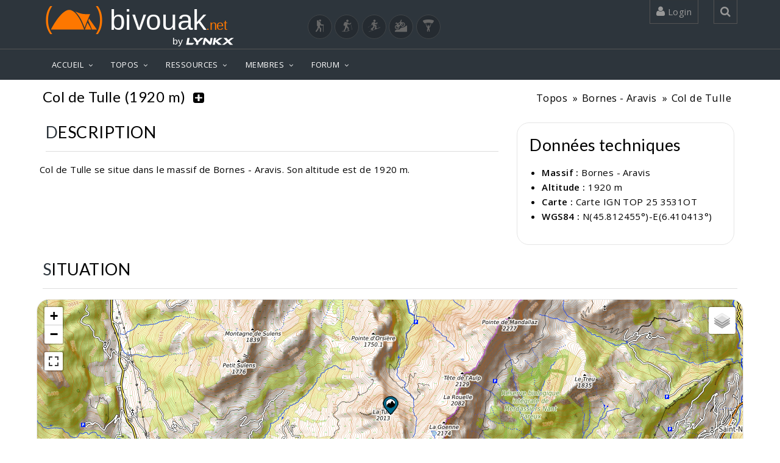

--- FILE ---
content_type: image/svg+xml
request_url: https://www.bivouak.net/img/LynkxFooter.svg
body_size: 29665
content:
<?xml version="1.0" encoding="UTF-8" standalone="no"?>
<svg
   inkscape:version="1.2.1 (9c6d41e410, 2022-07-14)"
   sodipodi:docname="LynkxFooter.svg"
   id="svg61"
   viewBox="0 0 20477.37 5008.05"
   width="250"
   height="auto"
   style="shape-rendering:geometricPrecision; text-rendering:geometricPrecision; image-rendering:optimizeQuality; fill-rule:evenodd; clip-rule:evenodd"
   version="1.1"
   xml:space="preserve"
   xmlns:inkscape="http://www.inkscape.org/namespaces/inkscape"
   xmlns:sodipodi="http://sodipodi.sourceforge.net/DTD/sodipodi-0.dtd"
   xmlns="http://www.w3.org/2000/svg"
   xmlns:svg="http://www.w3.org/2000/svg"
   xmlns:rdf="http://www.w3.org/1999/02/22-rdf-syntax-ns#"
   xmlns:cc="http://creativecommons.org/ns#"
   xmlns:dc="http://purl.org/dc/elements/1.1/"><metadata
   id="metadata65"><rdf:RDF><cc:Work
       rdf:about=""><dc:format>image/svg+xml</dc:format><dc:type
         rdf:resource="http://purl.org/dc/dcmitype/StillImage" /></cc:Work></rdf:RDF></metadata><sodipodi:namedview
   inkscape:current-layer="__x0023_Layer_x0020_1"
   inkscape:window-maximized="1"
   inkscape:window-y="-6"
   inkscape:window-x="-6"
   inkscape:cy="96.776236"
   inkscape:cx="710.59685"
   inkscape:zoom="1.658465"
   showgrid="false"
   id="namedview63"
   inkscape:window-height="658"
   inkscape:window-width="1280"
   inkscape:pageshadow="2"
   inkscape:pageopacity="0"
   guidetolerance="10"
   gridtolerance="10"
   objecttolerance="10"
   borderopacity="1"
   bordercolor="#666666"
   pagecolor="#ffffff"
   inkscape:showpageshadow="2"
   inkscape:pagecheckerboard="0"
   inkscape:deskcolor="#d1d1d1"
   inkscape:document-units="mm" />
 <defs
   id="defs46">
  <font
   font-weight="700"
   style="fill-rule:nonzero"
   font-variant="normal"
   horiz-adv-x="722"
   id="FontID1">
	<font-face
   id="font-face2"
   font-family="Arial">
		<font-face-src>
			<font-face-name
   name="Arial Gras" />
		</font-face-src>
	</font-face>
   <missing-glyph
   id="missing-glyph6"><path
     id="path4"
     d="M0 0z" /></missing-glyph>
   <glyph
   id="glyph8"
   d="M718.001 0l-156.171 0 -61.83 162.997 -287.161 0 -59.5089 -162.997 -153.33 0 277.998 716 153.163 0 286.84 -716zm-265.003 284l-99.5022 265.003 -96.6619 -265.003 196.164 0z"
   horiz-adv-x="722"
   unicode="A" />
   <glyph
   id="glyph10"
   d="M530.999 263.995l139.999 -43.0016c-21.5008,-78.826 -57.3252,-137.327 -107.336,-175.656 -49.9954,-38.1761 -113.322,-57.3405 -190.163,-57.3405 -95.1654,0 -173.335,32.4955 -234.661,97.5018 -61.1734,65.0063 -91.8364,153.834 -91.8364,266.668 0,119.171 30.831,211.832 92.3251,277.83 61.5093,65.9988 142.504,98.9983 242.846,98.9983 87.6676,0 158.828,-25.9903 213.496,-77.8334 32.6635,-30.663 57.0046,-74.6572 73.3287,-132.166l-142.992 -33.992c-8.50563,37.0003 -26.1735,66.3348 -53.0037,87.8356 -26.9981,21.5008 -59.6616,32.1595 -98.0057,32.1595 -53.1564,0 -96.3259,-18.9964 -129.325,-57.1725 -33.1674,-37.9929 -49.6747,-99.6549 -49.6747,-184.986 0,-90.3399 16.3394,-154.842 48.8349,-193.171 32.6635,-38.4968 75.0084,-57.6764 127.172,-57.6764 38.4968,0 71.6642,12.1705 99.3342,36.6796 27.67,24.4938 47.659,62.8226 59.6616,115.322z"
   horiz-adv-x="722"
   unicode="C" />
   <glyph
   id="glyph12"
   d="M72.9927 716l263.675 0c59.4936,0 104.832,-4.50478 135.999,-13.667 41.841,-12.3385 77.8334,-34.3279 107.672,-65.9988 29.9911,-31.5029 52.6677,-70.1677 68.3352,-115.994 15.4995,-45.6739 23.3332,-102.175 23.3332,-169.166 0,-59.005 -7.34508,-109.672 -22.0047,-152.338 -17.8359,-52.1638 -43.3375,-94.3408 -76.5049,-126.5 -24.9977,-24.5091 -58.837,-43.5055 -101.335,-57.1725 -31.8236,-10.1701 -74.3212,-15.1635 -127.661,-15.1635l-271.508 0 0 716zm145.008 -121.003l0 -473.994 107.504 0c40.1613,0 69.1598,2.33638 86.9957,6.82589 23.5012,5.83331 42.8336,15.8354 58.1651,29.8384 15.4995,14.003 28.006,37.0003 37.6722,68.9918 9.83416,32.0068 14.6596,75.8483 14.6596,131.173 0,55.3401 -4.82546,97.6697 -14.6596,127.34 -9.66619,29.6552 -23.3332,52.6677 -40.8332,69.3278 -17.4999,16.5073 -39.6726,27.838 -66.6707,33.6713 -20.0043,4.48951 -59.4936,6.82589 -118.163,6.82589l-64.6703 0z"
   horiz-adv-x="722"
   unicode="D" />
   <glyph
   id="glyph14"
   d="M72.9927 0l0 716 530.006 0 0 -121.003 -384.998 0 0 -158.996 358 0 0 -121.003 -358 0 0 -193.996 399.001 0 0 -121.003 -544.009 0z"
   horiz-adv-x="666"
   unicode="E" />
   <glyph
   id="glyph16"
   d="M67.9993 0l0 716 145.008 0 0 -716 -145.008 0z"
   horiz-adv-x="277"
   unicode="I" />
   <glyph
   id="glyph18"
   d="M76.9936 0l0 709.999 145.008 0 0 -588.996 358.993 0 0 -121.003 -504.001 0z"
   horiz-adv-x="610"
   unicode="L" />
   <glyph
   id="glyph20"
   d="M72.9927 0l0 716 140.335 0 294.674 -479.828 0 479.828 133.998 0 0 -716 -144.84 0 -290.154 470.665 0 -470.665 -134.013 0z"
   horiz-adv-x="722"
   unicode="N" />
   <glyph
   id="glyph22"
   d="M72.9927 0l0 716 231.836 0c87.8356,0 145.008,-3.49693 171.67,-10.674 41.0011,-10.8267 75.3291,-34.16 102.999,-70.1524 27.67,-36.0077 41.5051,-82.5062 41.5051,-139.511 0,-43.9941 -8.00171,-80.8264 -23.8372,-110.833 -16.0034,-29.9911 -36.1604,-53.4923 -60.6695,-70.6563 -24.4938,-17.0113 -49.4915,-28.3419 -74.8252,-33.8393 -34.5112,-6.84116 -84.3386,-10.3381 -149.666,-10.3381l-94.0048 0 0 -269.997 -145.008 0zm145.008 594.997l0 -203.998 78.826 0c56.8366,0 94.6767,3.83288 113.841,11.3307 19.1644,7.49779 34.16,19.1644 45.002,35.3358 10.8267,16.0034 16.3241,34.4959 16.3241,55.8287 0,26.1735 -7.66576,47.6743 -22.8293,64.6703 -15.3315,16.996 -34.4959,27.67 -57.9971,32.0068 -17.164,3.16098 -51.6752,4.82546 -103.671,4.82546l-69.4958 0z"
   horiz-adv-x="666"
   unicode="P" />
   <glyph
   id="glyph24"
   d="M72.9927 0l0 716 304.508 0c76.5049,0 132.166,-6.50521 166.83,-19.3324 34.8319,-12.8272 62.5019,-35.6717 83.3308,-68.5032 20.8441,-32.9994 31.3349,-70.5036 31.3349,-112.833 0,-53.8283 -15.6675,-98.1584 -47.1551,-133.158 -31.5029,-34.9998 -78.5053,-57.0046 -141.175,-66.1668 31.167,-18.1718 56.8366,-38.1761 76.9936,-60.0128 20.3402,-21.8215 47.6743,-60.6542 82.0023,-116.33l87.3316 -139.663 -172.831 0 -103.656 156.339c-37.1682,55.4928 -62.6699,90.4926 -76.5049,105 -13.667,14.3237 -28.174,24.3258 -43.5055,29.6552 -15.4995,5.34465 -39.8253,8.00171 -73.1607,8.00171l-29.3345 0 0 -298.995 -145.008 0zm145.008 413.004l107 0c69.3278,0 112.497,2.99301 129.829,8.82631 17.164,5.83331 30.831,16.0034 40.4972,30.3424 9.83416,14.3237 14.6749,32.3275 14.6749,53.8283 0,24.1578 -6.50521,43.5055 -19.3324,58.5011 -12.8424,14.8276 -30.999,24.1578 -54.3322,27.9907 -11.8346,1.67975 -47.0024,2.50435 -105.503,2.50435l-112.833 0 0 -181.993z"
   horiz-adv-x="722"
   unicode="R" />
   <glyph
   id="glyph26"
   d="M34.9998 232.004l141.007 14.003c8.49036,-47.1704 25.4864,-81.6663 51.3239,-103.839 25.8376,-22.1727 60.6695,-33.1674 104.496,-33.1674 46.3458,0 81.3456,9.83416 104.847,29.5025 23.4859,19.6683 35.3205,42.6656 35.3205,68.9918 0,17.0113 -4.99343,31.3349 -14.8276,43.3375 -9.83416,11.8346 -27.1661,22.1727 -51.8279,30.831 -16.8433,6.00128 -55.1721,16.3394 -115.17,31.3349 -77.1615,19.3324 -131.341,43.0016 -162.508,71.1755 -43.8262,39.4894 -65.6629,87.6523 -65.6629,144.489 0,36.5116 10.3381,70.8396 30.831,102.663 20.6762,31.8389 50.3314,56.012 89.1641,72.672 38.8327,16.6753 85.5145,24.9977 140.503,24.9977 89.5,0 157.011,-19.8363 202.165,-59.6616 45.3379,-39.8406 69.0071,-92.829 71.3435,-159.332l-145.008 -5.0087c-6.16926,37.0003 -19.3324,63.5098 -39.5046,79.6659 -20.157,16.1714 -50.4993,24.3411 -90.8286,24.3411 -41.6578,0 -74.3365,-8.67361 -97.8377,-26.0056 -15.1635,-11.1627 -22.8293,-25.9903 -22.8293,-44.666 0,-16.996 7.17711,-31.5029 21.5008,-43.4902 18.1718,-15.4995 62.3339,-31.5029 132.502,-48.1782 70.1677,-16.4921 121.996,-33.824 155.499,-51.4919 33.6713,-17.8359 59.9976,-42.009 79.0093,-72.84 18.9964,-30.831 28.4946,-68.8239 28.4946,-113.994 0,-41.0011 -11.3307,-79.4979 -34.1752,-115.338 -22.8293,-35.8245 -54.9889,-62.5019 -96.6619,-79.8339 -41.6578,-17.4999 -93.6689,-26.1583 -155.835,-26.1583 -90.4926,0 -160.004,20.8289 -208.503,62.6546 -48.4989,41.673 -77.3295,102.51 -86.8277,182.344z"
   horiz-adv-x="666"
   unicode="S" />
   <glyph
   id="glyph28"
   d="M234.004 0l0 594.997 -212 0 0 121.003 567.999 0 0 -121.003 -211.007 0 0 -594.997 -144.993 0z"
   horiz-adv-x="610"
   unicode="T" />
   <glyph
   id="glyph30"
   d="M72.9927 716l145.008 0 0 -388.007c0,-61.662 1.83245,-101.487 5.32938,-119.659 6.16926,-29.3345 20.6762,-53.0037 43.6735,-70.6716 23.1653,-17.8359 54.6682,-26.6622 94.6615,-26.6622 40.4972,0 71.1755,8.33766 91.8364,25.1657 20.6609,16.828 32.9994,37.3362 37.1682,61.83 4.16883,24.5091 6.33723,65.0063 6.33723,121.675l0 396.329 144.993 0 0 -376.508c0,-85.9878 -3.83288,-146.825 -11.6666,-182.329 -7.83374,-35.5038 -22.1727,-65.4949 -43.1695,-90.004 -20.8289,-24.4938 -48.8349,-43.8262 -83.8347,-58.3331 -35.1678,-14.4916 -80.8264,-21.8215 -137.327,-21.8215 -68.1672,0 -119.842,7.83374 -154.995,23.6692 -35.1678,15.8202 -63.0058,36.3284 -83.514,61.662 -20.4929,25.3337 -33.824,51.6599 -40.3292,79.4979 -9.49821,41.0011 -14.171,101.671 -14.171,181.825l0 382.341z"
   horiz-adv-x="722"
   unicode="U" />
   <glyph
   id="glyph32"
   d="M67.9993 716l137.006 0 0 -98.1737c0,-39.6573 -3.34423,-71.1602 -10.1701,-93.9896 -6.84116,-22.9973 -19.8363,-43.6735 -38.8327,-61.83 -18.9964,-18.3398 -43.1695,-32.5108 -72.3361,-43.0016l-26.6622 56.9893c27.5021,9.17753 47.0024,21.6688 58.669,37.6722 11.4986,15.8354 17.6526,37.6722 18.3245,65.3269l-65.9988 0 0 137.006z"
   horiz-adv-x="277"
   unicode="’" />
  </font>
  <font
   font-weight="400"
   style="fill-rule:nonzero"
   font-variant="normal"
   horiz-adv-x="578"
   id="FontID0">
	<font-face
   id="font-face35"
   font-family="Calibri">
		<font-face-src>
			<font-face-name
   name="Calibri" />
		</font-face-src>
	</font-face>
   <missing-glyph
   id="missing-glyph39"><path
     id="path37"
     d="M0 0z" /></missing-glyph>
   <glyph
   id="glyph41"
   d="M444.333 497.999c0,-26.6638 -4.99754,-51.6638 -14.833,-75 -10.0012,-23.3301 -23.502,-43.4983 -40.8337,-60.4985 -17.166,-17.166 -37.6658,-30.6667 -61.002,-40.668 -23.4958,-9.82932 -48.4958,-14.833 -75.1658,-14.833 -27.6645,0 -53.168,4.83178 -76.498,14.3357 -23.3362,9.66356 -43.3325,22.8328 -60.0012,39.6672 -16.8345,16.6626 -29.8318,36.665 -39.3357,59.8293 -9.49779,23.1704 -14.1638,48.502 -14.1638,76.1665 0,26.6699 4.99754,51.6699 14.833,74.6685 10.0012,23.1643 23.502,43.3325 40.8337,60.3328 17.3318,17.166 37.5,30.501 60.8362,40.3364 23.1643,9.82932 48.3301,14.6672 75.3315,14.6672 27.6645,0 53.168,-4.67215 76.498,-14.1699 23.3362,-9.49779 43.3325,-22.5012 60.0012,-39.3357 16.8345,-16.8283 29.8318,-36.665 39.3357,-59.8293 9.49779,-23.1704 14.1638,-48.3362 14.1638,-75.6692zm-44.0017 -2.99607c0,23.1643 -3.66528,43.9956 -10.9958,62.8315 -7.17092,18.8298 -17.5037,35.0012 -30.501,48.502 -13.0034,13.4946 -28.4995,23.8335 -46.3347,30.9983 -17.8352,7.16478 -37.3342,10.6643 -58.1655,10.6643 -22.3355,0 -42.6694,-3.83104 -60.6704,-11.665 -18.1667,-7.83399 -33.6628,-18.4983 -46.6663,-32.1648 -12.9973,-13.6665 -22.9985,-29.5002 -29.9975,-47.5012 -6.99902,-18.001 -10.4985,-37.3342 -10.4985,-57.6682 0,-22.8328 3.66528,-43.4983 10.9958,-62.3342 7.33669,-18.8298 17.5037,-35.0012 30.501,-48.4958 13.0034,-13.5007 28.4995,-23.8335 46.3347,-31.1702 17.8352,-7.33055 37.3342,-11.002 58.1655,-11.002 22.3355,0 42.8352,4.00295 61.002,12.0027 18.1667,7.83399 33.8347,18.664 46.6663,32.1648 12.8315,13.335 22.667,29.1687 29.666,47.1697 6.99902,18.001 10.4985,37.3342 10.4985,57.6682zm-57.4963 -89.1699c0,-1.33227 -0.337672,-2.66454 -0.834971,-3.66528 -0.497299,-1.1665 -1.66994,-2.00147 -3.66528,-2.49877 -1.83571,-0.503438 -4.66601,-0.834971 -8.33743,-1.1665 -3.49951,-0.337672 -8.33129,-0.503438 -14.4953,-0.503438 -5.66675,0 -10.0012,0.165766 -13.5007,0.503438 -3.33374,0.331532 -6.17019,0.828831 -8.33743,1.6638 -1.99533,0.834971 -3.66528,2.00147 -4.83178,3.33374 -1.1665,1.49804 -2.00147,3.49951 -2.66454,6.17019l-10.3328 33.3313c-3.83718,11.9966 -8.50319,20.334 -13.8323,25 -5.33522,4.66601 -13.5007,6.99902 -24.1712,6.99902l-13.1631 0 0 -67.8352c0,-3.49951 -1.50417,-5.99828 -4.16871,-7.16478 -2.8303,-1.33227 -9.16626,-2.00147 -19.3333,-2.00147 -10.167,0 -16.8345,0.669204 -20.0025,2.00147 -3.33374,1.1665 -4.83178,3.66528 -4.83178,7.33055l0 174.834c0,7.17092 1.66994,12.6658 5.33522,16.6687 3.49951,4.16871 9.00049,6.16405 16.1653,6.16405l55.9983 0c13.1692,0 24.5027,-1.1665 34.5039,-3.49951 10.0012,-2.16724 18.3325,-5.83251 25.3315,-10.6643 6.99902,-4.83178 12.3342,-11.002 15.9995,-18.3325 3.49951,-7.33669 5.33522,-15.9995 5.33522,-26.1665 0,-15.668 -4.33448,-27.8364 -12.6658,-36.4993 -8.50319,-8.66896 -19.8367,-14.6672 -34.1663,-18.3325 7.66208,-2.50491 14.9988,-6.83325 21.832,-13.0034 6.83325,-6.16405 12.8315,-15.3303 17.6633,-27.6645l11.6712 -31.0044c2.33301,-7.49632 3.49951,-12.1623 3.49951,-13.998zm-60.6704 134.67c0,3.66528 -0.497299,6.99902 -1.33227,10.3328 -1.00074,3.16798 -3.00221,6.16405 -5.66675,8.49705 -2.8303,2.49877 -6.50172,4.33448 -11.002,5.66675 -4.49411,1.33227 -10.3328,2.00147 -17.166,2.00147l-22.3293 0 0 -54.9975 21.5005 0c13.6665,0 22.9985,2.66454 28.3337,7.82785 5.16331,5.33522 7.66208,12.1685 7.66208,20.6717z"
   horiz-adv-x="506"
   unicode="®" />
  </font>
  <style
   id="style44"
   type="text/css">
   <![CDATA[
    @font-face { font-family:"Arial";font-variant:normal;font-weight:bold;src:url("#FontID1") format(svg)}
    @font-face { font-family:"Calibri";font-variant:normal;font-weight:normal;src:url("#FontID0") format(svg)}
    .fil1 {fill:#3A495E}
    .fil2 {fill:#3A495E}
    .fil0 {fill:#FF7900}
    .fnt1 {font-weight:bold;font-size:627.28px;font-family:'Arial'}
    .fnt0 {font-weight:normal;font-size:1560.2px;font-family:'Calibri'}
   ]]>
  </style>
 </defs>
 <g
   id="__x0023_Layer_x0020_1"
   inkscape:label="__x0023_Layer 1">
  <metadata
   id="CorelCorpID_0Corel-Layer" />
  <g
   id="_1279670412016">
   <rect
   style="shape-rendering:geometricPrecision;text-rendering:geometricPrecision;image-rendering:optimizeQuality;fill-rule:evenodd;clip-rule:evenodd;fill:#ffffff;fill-opacity:1;stroke-width:39.7686"
   id="rect2559"
   width="4370.5415"
   height="3468.9263"
   x="244.50578"
   y="641.82764"
   ry="0" /><path
   id="path49"
   d="M 4211.72,4808.05 H 596.34 C 268.35,4808.05 0,4539.71 0,4211.71 V 596.33 C 0,268.33 268.35,0 596.34,0 h 3615.38 c 328,0 596.34,268.33 596.34,596.33 v 3615.38 c 0,328 -268.34,596.34 -596.34,596.34 z M 1779.12,1753.07 v 0 l 148.22,248.39 160.64,278.23 c 103.39,14.6 207.49,22.99 311.68,25.1 h 8.74 c 258.24,-5.23 515.89,-48.89 763.91,-130.8 l 0.29,-0.08 0.28,-0.11 0.3,-0.07 0.3,-0.11 0.29,-0.08 0.28,-0.11 0.27,-0.1 0.32,-0.11 0.28,-0.08 0.29,-0.11 0.3,-0.07 0.26,-0.11 0.31,-0.1 0.3,-0.09 0.27,-0.1 0.31,-0.11 -732.54,1268.79 -27.49,47.63 -0.37,-0.23 -12.48,14.24 -12.46,-14.24 -0.39,0.23 -760.02,-1316.42 -421.38,-706.19 c -4.71,-3.34 -9.43,-6.66 -14.13,-10.06 L 357.89,856.31 2006.07,3711.99 c 40.43,69.95 95.29,126.61 160.66,167.63 149.39,93.76 313.39,96.03 463.51,6.85 l 2.82,-1.7 1.2,-0.72 1.61,-0.98 2.81,-1.72 2.79,-1.73 c 65.38,-41.02 120.23,-97.68 160.66,-167.63 l 1648.2,-2855.68 -837.83,599.89 -0.71,0.51 -0.72,0.5 -0.7,0.52 -0.71,0.5 -0.72,0.53 -0.72,0.52 -0.69,0.51 -0.72,0.52 -0.72,0.5 -0.73,0.51 -0.72,0.5 -0.63,0.48 -0.06,0.02 -0.71,0.51 -0.73,0.52 -0.72,0.48 -0.72,0.51 -0.71,0.52 -0.7,0.51 -0.72,0.51 -0.72,0.5 -0.73,0.51 -0.72,0.5 -0.71,0.5 -0.57,0.41 -0.15,0.08 -0.71,0.51 -0.72,0.52 -0.7,0.5 -0.71,0.48 -0.72,0.53 -0.72,0.5 -0.73,0.49 -0.72,0.52 -0.71,0.5 -0.72,0.49 -0.73,0.51 -0.5,0.35 -0.22,0.13 -0.71,0.5 -0.72,0.51 -0.72,0.48 -0.73,0.51 -0.71,0.49 -0.72,0.51 -0.72,0.49 -0.71,0.5 -0.72,0.48 -0.71,0.52 -0.73,0.48 -0.45,0.32 -0.27,0.2 -0.72,0.47 -0.72,0.51 -0.71,0.5 -0.73,0.49 -0.73,0.51 -0.73,0.47 -0.71,0.52 -0.73,0.48 -0.71,0.5 -0.72,0.5 -0.71,0.5 -0.39,0.23 -0.34,0.23 -0.73,0.51 -0.73,0.49 -0.72,0.5 -0.72,0.48 c -167.45,113.69 -345.83,200.99 -529.14,262.07 -205.22,68.18 -418.88,104.76 -633.4,109.54 -211.53,-4.72 -422.28,-40.36 -624.9,-106.74 z"
   class="fil0" />
   <path
   id="path51"
   d="m 8266.96,2410.53 -509.68,531.29 H 5931.64 L 6299.25,875.25 H 6935.6 L 6663.76,2410.53 Z M 10951.35,875.25 v 0 h -803.16 l -571.46,571.47 c -90.61,90.61 -159.08,160.64 -205.42,210.06 -46.34,49.44 -83.92,88.56 -112.76,117.39 -8.24,-14.42 -21.61,-36.04 -40.14,-64.87 -18.54,-28.84 -39.13,-59.72 -61.78,-92.68 -22.66,-32.96 -44.79,-64.36 -66.42,-94.21 -21.61,-29.88 -38.61,-54.07 -50.97,-72.6 l -395.4,-574.58 h -821.68 l 1016.3,1380.81 -120.48,685.76 h 642.53 L 9477.9,2259.14 10951.37,875.23 Z m 1837.99,2100.55 v 0 c -43.26,0 -82.9,-6.71 -118.94,-20.08 -36.04,-13.39 -75.68,-43.77 -118.92,-91.13 l -1065.73,-1136.76 -213.13,1213.98 h -580.76 l 299.65,-1714.41 c 12.35,-67.95 31.9,-126.64 58.69,-176.06 26.76,-49.43 59.2,-89.6 97.29,-120.48 38.1,-30.9 79.8,-53.54 125.12,-67.96 45.3,-14.42 91.64,-21.64 139,-21.64 39.13,0 78.26,6.71 117.38,20.1 39.13,13.37 79.29,43.77 120.48,91.12 l 1065.72,1136.78 216.23,-1214.01 h 580.74 l -305.81,1711.34 c -12.35,67.95 -32.43,126.63 -60.23,176.06 -27.82,49.44 -60.25,90.11 -97.31,122.03 -37.06,31.93 -78.25,55.1 -123.57,69.48 -45.29,14.43 -90.61,21.64 -135.9,21.64 z m 3342.35,-33.99 v 0 h -966.87 l -528.23,-543.67 c -90.62,-92.68 -160.13,-164.75 -208.51,-216.23 -48.39,-51.48 -85.99,-94.73 -112.75,-129.72 l -43.25,296.53 -105.03,593.08 h -642.53 l 367.61,-2066.57 h 639.44 l -83.4,478.8 c -12.35,63.86 -25.74,126.68 -40.16,188.44 -14.42,61.78 -26.76,119.45 -37.06,172.99 47.36,-37.08 105.53,-82.88 174.53,-137.47 68.99,-54.57 157.04,-120.98 264.12,-199.24 l 685.76,-503.52 h 926.71 l -892.72,593.1 c -78.27,51.48 -147.25,96.79 -206.97,135.91 -59.73,39.13 -112.75,73.12 -159.1,101.96 -46.32,28.81 -88.03,54.55 -125.11,77.21 -37.06,22.67 -74.14,44.28 -111.2,64.88 51.49,41.19 113.79,92.67 186.88,154.47 73.11,61.76 167.33,147.22 282.66,256.39 l 735.19,682.66 z M 19640.85,875.24 v 0 h -827.86 l -778.44,642.54 -543.68,-642.54 h -883.47 l 525.14,593.1 c 67.95,76.2 124.07,138.49 168.34,186.9 44.29,48.38 81.35,88.53 111.22,120.45 29.85,31.93 54.05,56.64 72.6,74.14 18.53,17.5 36.04,33.47 52.51,47.89 -22.66,14.42 -46.86,30.89 -72.6,49.42 -25.75,18.54 -59.21,43.24 -100.4,74.14 -41.19,30.9 -92.16,70.52 -152.92,118.91 -60.75,48.41 -137.46,108.64 -230.12,180.71 l -781.54,620.89 h 793.89 l 846.4,-682.66 583.84,682.66 h 902 l -552.94,-620.89 c -47.37,-53.53 -93.18,-104.51 -137.47,-152.89 -44.27,-48.41 -84.44,-92.68 -120.46,-132.83 -36.04,-40.17 -67.96,-74.14 -95.77,-101.95 -27.8,-27.8 -48.92,-47.89 -63.32,-60.24 20.58,-14.43 44.27,-31.4 71.04,-50.97 26.78,-19.58 60.25,-44.28 100.4,-74.14 40.15,-29.86 88.56,-66.93 145.19,-111.2 56.64,-44.28 127.16,-99.38 211.6,-165.26 l 756.82,-596.2 z"
   class="fil1"
   style="fill:#ffffff;fill-opacity:1" />
  </g>
  <g
   aria-label="®"
   id="text54"
   style="font-size:1560.2px;font-family:Calibri;fill:#ffffff"
   class="fil2 fnt0"><path
     d="m 20477.372,1190.0773 q 0,62.4689 -23.616,117.3197 -22.855,54.089 -63.231,94.4652 -40.376,39.6145 -95.227,63.2308 -54.851,22.8545 -117.32,22.8545 -64.754,0 -119.605,-22.0927 -54.089,-22.8545 -93.703,-61.7071 -38.853,-39.6145 -60.946,-93.7034 -22.092,-54.089 -22.092,-118.8434 0,-62.4689 22.854,-116.5579 23.616,-54.0889 63.993,-93.70339 40.376,-40.37627 94.465,-63.23076 54.851,-22.8545 118.081,-22.8545 64.755,0 118.844,22.09268 54.851,22.09268 93.703,61.70713 39.615,38.85264 61.707,92.94164 22.093,54.0889 22.093,118.0815 z m -68.563,4.5709 q 0,-54.089 -17.522,-98.2743 -16.76,-44.1854 -47.233,-75.4198 -30.472,-31.99633 -72.372,-48.75629 -41.9,-16.75996 -90.657,-16.75996 -52.565,0 -95.227,18.28359 -41.899,18.2836 -72.372,50.27986 -30.473,31.9963 -47.233,74.658 -15.998,41.8999 -15.998,89.8944 0,53.3271 16.76,97.5125 17.522,44.1853 47.995,76.1816 30.472,31.2345 72.372,48.7562 41.9,16.76 90.656,16.76 52.566,0 95.227,-18.2836 42.662,-19.0454 72.373,-50.2799 30.472,-31.9963 46.471,-73.8962 16.76,-42.6617 16.76,-90.6561 z m -89.895,139.4124 q 0,3.0473 -1.523,6.0945 -0.762,2.2855 -5.333,3.8091 -4.571,0.7618 -12.951,1.5236 -8.38,0.7619 -22.854,0.7619 -12.951,0 -21.331,-0.7619 -7.618,-0.7618 -12.951,-2.2854 -4.571,-2.2855 -7.618,-5.3327 -2.286,-3.8091 -3.809,-9.9036 l -15.999,-52.5654 q -9.141,-28.1872 -22.092,-38.8526 -12.189,-11.4273 -37.329,-11.4273 h -20.569 v 106.6543 q 0,8.38 -6.857,11.4273 -6.094,3.0473 -29.711,3.0473 -23.616,0 -31.234,-3.0473 -7.618,-3.0473 -7.618,-11.4273 v -273.492 q 0,-16.76 8.38,-25.9018 8.38,-9.9036 25.14,-9.9036 h 87.609 q 30.472,0 53.327,5.3327 23.616,5.3327 39.614,16.76 16.76,11.4272 25.14,28.949 8.38,16.7599 8.38,40.3763 0,36.5671 -19.807,57.1362 -19.807,19.8072 -53.327,28.1872 18.283,6.0945 34.282,20.569 15.998,14.4745 27.425,43.4236 l 18.284,48.7562 q 5.332,17.5218 5.332,22.0927 z m -94.465,-211.0231 q 0,-8.38 -2.285,-15.9982 -2.286,-7.6182 -9.142,-12.9509 -6.095,-6.0945 -16.76,-9.1418 -10.666,-3.0472 -26.664,-3.0472 h -35.043 v 85.3234 h 33.52 q 31.996,0 44.185,-12.1891 12.189,-12.189 12.189,-31.9962 z"
     id="path342" /></g>
  <g
   id="g58"
   transform="matrix(1.4247311,0,0,1.5262257,-9387.6318,9287.575)"
   style="fill:#ffffff">
   <g
   aria-label="LA SECURITE PAR L’ENTRAIDE"
   id="text56"
   style="font-weight:bold;font-size:627.28px;font-family:Arial;fill:#ffffff"
   class="fil0 fnt1"><path
     d="m 10736.937,-3270.0601 v -445.3443 h 90.662 v 369.6909 h 225.428 v 75.6534 z"
     id="path319"
     style="fill:#ffffff" /><path
     d="m 11522.568,-3270.0601 h -98.625 l -39.205,-101.9942 h -179.485 l -37.061,101.9942 h -96.175 l 174.891,-449.0197 h 95.869 z m -166.927,-177.6476 -61.87,-166.6213 -60.646,166.6213 z"
     id="path321"
     style="fill:#ffffff" /><path
     d="m 11698.685,-3416.1599 88.211,-8.5761 q 7.963,44.4119 32.16,65.2395 24.503,20.8277 65.852,20.8277 43.8,0 65.853,-18.3774 22.359,-18.6836 22.359,-43.493 0,-15.927 -9.495,-26.9534 -9.189,-11.3327 -32.467,-19.6025 -15.927,-5.5132 -72.59,-19.6025 -72.897,-18.0711 -102.301,-44.412 -41.349,-37.0609 -41.349,-90.3552 0,-34.3044 19.296,-64.0145 19.603,-30.0163 56.051,-45.637 36.755,-15.6208 88.518,-15.6208 84.535,0 127.11,37.061 42.88,37.061 45.024,98.9314 l -90.661,3.9817 q -5.82,-34.6106 -25.116,-49.6188 -18.99,-15.3144 -57.276,-15.3144 -39.512,0 -61.871,16.2333 -14.395,10.4138 -14.395,27.8723 0,15.927 13.477,27.2597 17.152,14.3956 83.31,30.0163 66.159,15.6208 97.706,32.4667 31.854,16.5396 49.619,45.6371 18.071,28.7911 18.071,71.3653 0,38.5924 -21.44,72.2842 -21.44,33.6918 -60.645,50.2314 -39.205,16.2334 -97.706,16.2334 -85.149,0 -130.786,-39.205 -45.637,-39.5113 -54.519,-114.8584 z"
     id="path323"
     style="fill:#ffffff" /><path
     d="m 12140.047,-3270.0601 v -449.0197 h 332.936 v 75.9596 h -242.274 v 99.544 h 225.429 v 75.6534 h -225.429 v 122.2093 h 250.851 v 75.6534 z"
     id="path325"
     style="fill:#ffffff" /><path
     d="m 12845.737,-3435.1499 87.905,27.8723 q -20.215,73.5094 -67.383,109.3452 -46.863,35.5296 -119.147,35.5296 -89.436,0 -147.019,-60.9516 -57.582,-61.2578 -57.582,-167.2338 0,-112.1018 57.889,-173.9722 57.888,-62.1767 152.225,-62.1767 82.392,0 133.849,48.7 30.629,28.7912 45.943,82.698 l -89.743,21.4403 q -7.963,-34.917 -33.385,-55.1321 -25.116,-20.215 -61.258,-20.215 -49.925,0 -81.167,35.8358 -30.935,35.8358 -30.935,116.0835 0,85.1484 30.629,121.2905 30.629,36.1421 79.635,36.1421 36.142,0 62.177,-22.9716 26.035,-22.9717 37.367,-72.2843 z"
     id="path327"
     style="fill:#ffffff" /><path
     d="m 13010.827,-3719.0798 h 90.662 v 243.1935 q 0,57.8886 3.369,75.0408 5.819,27.566 27.566,44.4119 22.053,16.5396 60.032,16.5396 38.593,0 58.195,-15.6207 19.603,-15.927 23.585,-38.8987 3.981,-22.9717 3.981,-76.266 v -248.4004 h 90.662 v 235.8425 q 0,80.8604 -7.351,114.2459 -7.351,33.3855 -27.26,56.3572 -19.602,22.9716 -52.681,36.7546 -33.08,13.4768 -86.374,13.4768 -64.321,0 -97.706,-14.7019 -33.079,-15.0082 -52.376,-38.5924 -19.296,-23.8906 -25.422,-49.9252 -8.882,-38.5924 -8.882,-113.9395 z"
     id="path329"
     style="fill:#ffffff" /><path
     d="m 13464.748,-3270.0601 v -449.0197 h 190.818 q 71.978,0 104.444,12.2515 32.773,11.9453 52.376,42.8805 19.602,30.9352 19.602,70.7528 0,50.5377 -29.71,83.6169 -29.71,32.7729 -88.824,41.349 29.404,17.1522 48.394,37.6736 19.296,20.5213 51.763,72.8968 l 54.826,87.5986 h -108.427 l -65.546,-97.7062 q -34.917,-52.3754 -47.781,-65.8521 -12.864,-13.783 -27.259,-18.6837 -14.396,-5.2069 -45.638,-5.2069 h -18.377 v 187.4489 z m 90.661,-259.1205 h 67.077 q 65.24,0 81.473,-5.5132 16.234,-5.5132 25.422,-18.9899 9.189,-13.4768 9.189,-33.6918 0,-22.6654 -12.252,-36.4484 -11.945,-14.0893 -33.998,-17.7648 -11.026,-1.5315 -66.158,-1.5315 h -70.753 z"
     id="path331"
     style="fill:#ffffff" /><path
     d="m 13914.686,-3270.0601 v -449.0197 h 90.662 v 449.0197 z"
     id="path333"
     style="fill:#ffffff" /><path
     d="m 14192.797,-3270.0601 v -373.0601 h -133.236 v -75.9596 h 356.827 v 75.9596 h -132.93 v 373.0601 z"
     id="path335"
     style="fill:#ffffff" /><path
     d="m 14474.889,-3270.0601 v -449.0197 h 332.936 v 75.9596 h -242.274 v 99.544 h 225.428 v 75.6534 h -225.428 v 122.2093 h 250.85 v 75.6534 z"
     id="path337"
     style="fill:#ffffff" /><path
     d="m 15067.558,-3270.0601 v -449.0197 h 145.488 q 82.698,0 107.814,6.7383 38.592,10.1076 64.627,44.1056 26.034,33.6918 26.034,87.2924 0,41.3491 -15.008,69.5276 -15.008,28.1786 -38.286,44.412 -22.972,15.927 -46.862,21.1339 -32.467,6.4321 -94.031,6.4321 h -59.114 v 169.3778 z m 90.662,-373.0601 v 127.4163 h 49.619 q 53.6,0 71.672,-7.0446 18.071,-7.0447 28.178,-22.0529 10.414,-15.0081 10.414,-34.9169 0,-24.5031 -14.396,-40.4302 -14.395,-15.927 -36.448,-19.9088 -16.233,-3.0629 -65.24,-3.0629 z"
     id="path339"
     style="fill:#ffffff" /><path
     d="m 15844.308,-3270.0601 h -98.626 l -39.205,-101.9942 h -179.485 l -37.061,101.9942 h -96.175 l 174.891,-449.0197 h 95.869 z m -166.928,-177.6476 -61.87,-166.6213 -60.646,166.6213 z"
     id="path341"
     style="fill:#ffffff" /><path
     d="m 15892.701,-3270.0601 v -449.0197 h 190.818 q 71.978,0 104.445,12.2515 32.773,11.9453 52.375,42.8805 19.603,30.9352 19.603,70.7528 0,50.5377 -29.71,83.6169 -29.71,32.7729 -88.824,41.349 29.404,17.1522 48.394,37.6736 19.296,20.5213 51.762,72.8968 l 54.826,87.5986 h -108.426 l -65.546,-97.7062 q -34.917,-52.3754 -47.781,-65.8521 -12.864,-13.783 -27.26,-18.6837 -14.395,-5.2069 -45.637,-5.2069 h -18.377 v 187.4489 z m 90.662,-259.1205 h 67.077 q 65.24,0 81.473,-5.5132 16.233,-5.5132 25.422,-18.9899 9.189,-13.4768 9.189,-33.6918 0,-22.6654 -12.252,-36.4484 -11.945,-14.0893 -33.998,-17.7648 -11.026,-1.5315 -66.158,-1.5315 h -70.753 z"
     id="path343"
     style="fill:#ffffff" /><path
     d="m 16522.125,-3270.0601 v -445.3443 h 90.662 v 369.6909 h 225.428 v 75.6534 z"
     id="path345"
     style="fill:#ffffff" /><path
     d="m 16865.475,-3717.8547 h 86.067 v 61.5641 q 0,37.3673 -6.432,59.1138 -6.432,21.4402 -24.503,38.5924 -17.765,17.1522 -45.331,26.9535 l -16.845,-35.5296 q 26.034,-8.5761 37.061,-23.5842 11.026,-15.0082 11.639,-41.0428 h -41.656 z"
     id="path347"
     style="fill:#ffffff" /><path
     d="m 17042.51,-3270.0601 v -449.0197 h 332.936 v 75.9596 h -242.274 v 99.544 h 225.428 v 75.6534 h -225.428 v 122.2093 h 250.85 v 75.6534 z"
     id="path349"
     style="fill:#ffffff" /><path
     d="m 17461.82,-3270.0601 v -449.0197 h 88.211 l 183.774,299.857 v -299.857 h 84.229 v 449.0197 h -90.968 l -181.016,-292.8123 v 292.8123 z"
     id="path351"
     style="fill:#ffffff" /><path
     d="m 18014.978,-3270.0601 v -373.0601 h -133.236 v -75.9596 h 356.827 v 75.9596 h -132.929 v 373.0601 z"
     id="path353"
     style="fill:#ffffff" /><path
     d="m 18297.376,-3270.0601 v -449.0197 h 190.819 q 71.977,0 104.444,12.2515 32.773,11.9453 52.376,42.8805 19.602,30.9352 19.602,70.7528 0,50.5377 -29.71,83.6169 -29.71,32.7729 -88.824,41.349 29.404,17.1522 48.394,37.6736 19.296,20.5213 51.763,72.8968 l 54.825,87.5986 h -108.426 l -65.546,-97.7062 q -34.917,-52.3754 -47.781,-65.8521 -12.864,-13.783 -27.26,-18.6837 -14.395,-5.2069 -45.637,-5.2069 h -18.377 v 187.4489 z m 90.662,-259.1205 h 67.077 q 65.24,0 81.473,-5.5132 16.234,-5.5132 25.422,-18.9899 9.189,-13.4768 9.189,-33.6918 0,-22.6654 -12.252,-36.4484 -11.945,-14.0893 -33.998,-17.7648 -11.026,-1.5315 -66.158,-1.5315 h -70.753 z"
     id="path355"
     style="fill:#ffffff" /><path
     d="m 19154.986,-3270.0601 h -98.625 l -39.205,-101.9942 h -179.486 l -37.061,101.9942 h -96.174 l 174.891,-449.0197 h 95.868 z m -166.928,-177.6476 -61.87,-166.6213 -60.645,166.6213 z"
     id="path357"
     style="fill:#ffffff" /><path
     d="m 19200.317,-3270.0601 v -449.0197 h 90.662 v 449.0197 z"
     id="path359"
     style="fill:#ffffff" /><path
     d="m 19377.046,-3719.0798 h 165.702 q 56.051,0 85.455,8.576 39.511,11.639 67.69,41.3491 28.178,29.71 42.88,72.8968 14.702,42.8804 14.702,105.976 0,55.4383 -13.783,95.5622 -16.846,49.0062 -48.087,79.3289 -23.585,22.9716 -63.709,35.8358 -30.016,9.4949 -80.247,9.4949 h -170.603 z m 90.661,75.9596 v 297.4067 h 67.69 q 37.98,0 54.826,-4.288 22.053,-5.5132 36.448,-18.6836 14.702,-13.1705 23.891,-43.1868 9.188,-30.3226 9.188,-82.3918 0,-52.0691 -9.188,-79.9414 -9.189,-27.8723 -25.729,-43.4931 -16.539,-15.6207 -41.961,-21.1339 -18.99,-4.2881 -74.428,-4.2881 z"
     id="path361"
     style="fill:#ffffff" /><path
     d="m 19830.354,-3270.0601 v -449.0197 h 332.936 v 75.9596 h -242.275 v 99.544 h 225.429 v 75.6534 h -225.429 v 122.2093 h 250.851 v 75.6534 z"
     id="path363"
     style="fill:#ffffff" /></g>
  </g>
 </g>
</svg>


--- FILE ---
content_type: application/javascript
request_url: https://www.bivouak.net/js/geo/lf_search.js
body_size: 557
content:
function lf_addSearchBox(map){
    var GooglePlacesSearchBox = L.Control.extend({
        onAdd: function() {
        var element = document.createElement("input");
        element.id = "searchBox";
        return element;
        }
    });
    sb = (new GooglePlacesSearchBox).addTo(map);
    //sb.setPosition('topcenter');
    var mapWidth = map.getSize().x ,
    container = sb.getContainer(),
    //containerHalfWidth = parseInt(container.offsetWidth / 2),
    containerTop = container.offsetWidth-mapWidth + 'px';
container.style.position = 'absolute';
//container.style.top = containerTop;
container.style.left = containerTop;
    
    var input = document.getElementById("searchBox");
    var searchBox = new google.maps.places.SearchBox(input);
    
    searchBox.addListener('places_changed', function() {
        var places = searchBox.getPlaces();
    
        if (places.length == 0) {
        return;
        }
    
        var group = L.featureGroup();
        var position = [];
    
        places.forEach(function(place) {
            position = [
                place.geometry.location.lat(),
                place.geometry.location.lng()
              ];
            // Create a marker for each place.
            var marker = lf_addMarker(map, position, draggable=false, title="", ICON_DEFAULT);
            //var marker = L.marker(position);
            
            group.addLayer(marker);
        });
    
        group.addTo(map);
        if (places.length>1)
            map.fitBounds(group.getBounds());
        else
            map.flyTo(position, 13)
    
    });
}


--- FILE ---
content_type: application/javascript
request_url: https://www.bivouak.net/js/char.js
body_size: 1371
content:
function HTMLentities(texte) {

//texte = texte.replace(/"/g,'&quot;'); // 34 22
texte = texte.replace(/&/g,'&amp;'); // 38 26
texte = texte.replace(/\'/g,'&#39;'); // 39 27
//texte = texte.replace(/</g,'&lt;'); // 60 3C
//texte = texte.replace(/>/g,'&gt;'); // 62 3E
texte = texte.replace(/\^/g,'&circ;'); // 94 5E
texte = texte.replace(/‘/g,'&lsquo;'); // 145 91
texte = texte.replace(/’/g,'&rsquo;'); // 146 92
texte = texte.replace(/“/g,'&ldquo;'); // 147 93
texte = texte.replace(/”/g,'&rdquo;'); // 148 94
texte = texte.replace(/•/g,'&bull;'); // 149 95
texte = texte.replace(/–/g,'&ndash;'); // 150 96
texte = texte.replace(/—/g,'&mdash;'); // 151 97
texte = texte.replace(/˜/g,'&tilde;'); // 152 98
texte = texte.replace(/™/g,'&trade;'); // 153 99
texte = texte.replace(/š/g,'&scaron;'); // 154 9A
texte = texte.replace(/›/g,'&rsaquo;'); // 155 9B
texte = texte.replace(/œ/g,'&oelig;'); // 156 9C
//texte = texte.replace(//g,'&#357;'); // 157 9D
texte = texte.replace(/ž/g,'&#382;'); // 158 9E
texte = texte.replace(/Ÿ/g,'&Yuml;'); // 159 9F
// texte = texte.replace(/ /g,'&nbsp;'); // 160 A0
texte = texte.replace(/¡/g,'&iexcl;'); // 161 A1
texte = texte.replace(/¢/g,'&cent;'); // 162 A2
texte = texte.replace(/£/g,'&pound;'); // 163 A3
//texte = texte.replace(/ /g,'&curren;'); // 164 A4
texte = texte.replace(/¥/g,'&yen;'); // 165 A5
texte = texte.replace(/¦/g,'&brvbar;'); // 166 A6
texte = texte.replace(/§/g,'&sect;'); // 167 A7
texte = texte.replace(/¨/g,'&uml;'); // 168 A8
texte = texte.replace(/©/g,'&copy;'); // 169 A9
texte = texte.replace(/ª/g,'&ordf;'); // 170 AA
texte = texte.replace(/«/g,'&laquo;'); // 171 AB
texte = texte.replace(/¬/g,'&not;'); // 172 AC
texte = texte.replace(/­/g,'&shy;'); // 173 AD
texte = texte.replace(/®/g,'&reg;'); // 174 AE
texte = texte.replace(/¯/g,'&macr;'); // 175 AF
texte = texte.replace(/°/g,'&deg;'); // 176 B0
texte = texte.replace(/±/g,'&plusmn;'); // 177 B1
texte = texte.replace(/²/g,'&sup2;'); // 178 B2
texte = texte.replace(/³/g,'&sup3;'); // 179 B3
texte = texte.replace(/´/g,'&acute;'); // 180 B4
texte = texte.replace(/µ/g,'&micro;'); // 181 B5
texte = texte.replace(/¶/g,'&para'); // 182 B6
texte = texte.replace(/·/g,'&middot;'); // 183 B7
texte = texte.replace(/¸/g,'&cedil;'); // 184 B8
texte = texte.replace(/¹/g,'&sup1;'); // 185 B9
texte = texte.replace(/º/g,'&ordm;'); // 186 BA
texte = texte.replace(/»/g,'&raquo;'); // 187 BB
texte = texte.replace(/¼/g,'&frac14;'); // 188 BC
texte = texte.replace(/½/g,'&frac12;'); // 189 BD
texte = texte.replace(/¾/g,'&frac34;'); // 190 BE
texte = texte.replace(/¿/g,'&iquest;'); // 191 BF
texte = texte.replace(/À/g,'&Agrave;'); // 192 C0
texte = texte.replace(/Á/g,'&Aacute;'); // 193 C1
texte = texte.replace(/Â/g,'&Acirc;'); // 194 C2
texte = texte.replace(/Ã/g,'&Atilde;'); // 195 C3
texte = texte.replace(/Ä/g,'&Auml;'); // 196 C4
texte = texte.replace(/Å/g,'&Aring;'); // 197 C5
texte = texte.replace(/Æ/g,'&AElig;'); // 198 C6
texte = texte.replace(/Ç/g,'&Ccedil;'); // 199 C7
texte = texte.replace(/È/g,'&Egrave;'); // 200 C8
texte = texte.replace(/É/g,'&Eacute;'); // 201 C9
texte = texte.replace(/Ê/g,'&Ecirc;'); // 202 CA
texte = texte.replace(/Ë/g,'&Euml;'); // 203 CB
texte = texte.replace(/Ì/g,'&Igrave;'); // 204 CC
texte = texte.replace(/Í/g,'&Iacute;'); // 205 CD
texte = texte.replace(/Î/g,'&Icirc;'); // 206 CE
texte = texte.replace(/Ï/g,'&Iuml;'); // 207 CF
texte = texte.replace(/Ð/g,'&ETH;'); // 208 D0
texte = texte.replace(/Ñ/g,'&Ntilde;'); // 209 D1
texte = texte.replace(/Ò/g,'&Ograve;'); // 210 D2
texte = texte.replace(/Ó/g,'&Oacute;'); // 211 D3
texte = texte.replace(/Ô/g,'&Ocirc;'); // 212 D4
texte = texte.replace(/Õ/g,'&Otilde;'); // 213 D5
texte = texte.replace(/Ö/g,'&Ouml;'); // 214 D6
texte = texte.replace(/×/g,'&times;'); // 215 D7
texte = texte.replace(/Ø/g,'&Oslash;'); // 216 D8
texte = texte.replace(/Ù/g,'&Ugrave;'); // 217 D9
texte = texte.replace(/Ú/g,'&Uacute;'); // 218 DA
texte = texte.replace(/Û/g,'&Ucirc;'); // 219 DB
texte = texte.replace(/Ü/g,'&Uuml;'); // 220 DC
texte = texte.replace(/Ý/g,'&Yacute;'); // 221 DD
texte = texte.replace(/Þ/g,'&THORN;'); // 222 DE
texte = texte.replace(/ß/g,'&szlig;'); // 223 DF
texte = texte.replace(/à/g,'&aacute;'); // 224 E0
texte = texte.replace(/á/g,'&aacute;'); // 225 E1
texte = texte.replace(/â/g,'&acirc;'); // 226 E2
texte = texte.replace(/ã/g,'&atilde;'); // 227 E3
texte = texte.replace(/ä/g,'&auml;'); // 228 E4
texte = texte.replace(/å/g,'&aring;'); // 229 E5
texte = texte.replace(/æ/g,'&aelig;'); // 230 E6
texte = texte.replace(/ç/g,'&ccedil;'); // 231 E7
texte = texte.replace(/è/g,'&egrave;'); // 232 E8
texte = texte.replace(/é/g,'&eacute;'); // 233 E9
texte = texte.replace(/ê/g,'&ecirc;'); // 234 EA
texte = texte.replace(/ë/g,'&euml;'); // 235 EB
texte = texte.replace(/ì/g,'&igrave;'); // 236 EC
texte = texte.replace(/í/g,'&iacute;'); // 237 ED
texte = texte.replace(/î/g,'&icirc;'); // 238 EE
texte = texte.replace(/ï/g,'&iuml;'); // 239 EF
texte = texte.replace(/ð/g,'&eth;'); // 240 F0
texte = texte.replace(/ñ/g,'&ntilde;'); // 241 F1
texte = texte.replace(/ò/g,'&ograve;'); // 242 F2
texte = texte.replace(/ó/g,'&oacute;'); // 243 F3
texte = texte.replace(/ô/g,'&ocirc;'); // 244 F4
texte = texte.replace(/õ/g,'&otilde;'); // 245 F5
texte = texte.replace(/ö/g,'&ouml;'); // 246 F6
texte = texte.replace(/÷/g,'&divide;'); // 247 F7
texte = texte.replace(/ø/g,'&oslash;'); // 248 F8
texte = texte.replace(/ù/g,'&ugrave;'); // 249 F9
texte = texte.replace(/ú/g,'&uacute;'); // 250 FA
texte = texte.replace(/û/g,'&ucirc;'); // 251 FB
texte = texte.replace(/ü/g,'&uuml;'); // 252 FC
texte = texte.replace(/ý/g,'&yacute;'); // 253 FD
texte = texte.replace(/þ/g,'&thorn;'); // 254 FE
texte = texte.replace(/ÿ/g,'&yuml;'); // 255 FF
return texte;
}

--- FILE ---
content_type: application/javascript
request_url: https://www.bivouak.net/js/DropdownHover.js
body_size: 464
content:
!function(h,u){var l=h();h.fn.dropdownHover=function(s){return"ontouchstart"in document?this:(l=l.add(this.parent()),this.each(function(){var e,t,n=h(this),o=n.parent(),r={delay:h(this).data("delay"),hoverDelay:h(this).data("hover-delay"),instantlyCloseOthers:h(this).data("close-others")},a="show.bs.dropdown",i=h.extend(!0,{},{delay:0,hoverDelay:0,instantlyCloseOthers:!0},s,r);function d(){u.clearTimeout(e),u.clearTimeout(t),t=u.setTimeout(function(){l.find(":focus").blur(),!0===i.instantlyCloseOthers&&l.removeClass("open"),u.clearTimeout(t),n.attr("aria-expanded","true"),o.addClass("open"),n.trigger(a)},i.hoverDelay)}o.hover(function(e){!o.hasClass("open")&&!n.is(e.target)&&767<h(u).width()&&d()},function(){767<h(u).width()&&(u.clearTimeout(t),e=u.setTimeout(function(){n.attr("aria-expanded","false"),o.removeClass("open"),n.trigger("hide.bs.dropdown")},i.delay))}),n.hover(function(e){(!o.hasClass("open")&&!o.is(e.target)&&767<h(u).width()||767<h(u).width())&&d()}),o.find(".dropdown-submenu").each(function(){var t,n=h(this);n.hover(function(){u.clearTimeout(t),n.children(".dropdown-menu").show(),n.siblings().children(".dropdown-menu").hide()},function(){var e=n.children(".dropdown-menu");t=u.setTimeout(function(){e.hide()},i.delay)})})}))},h(document).ready(function(){h('[data-hover="dropdown"]').dropdownHover()})}(jQuery,window);